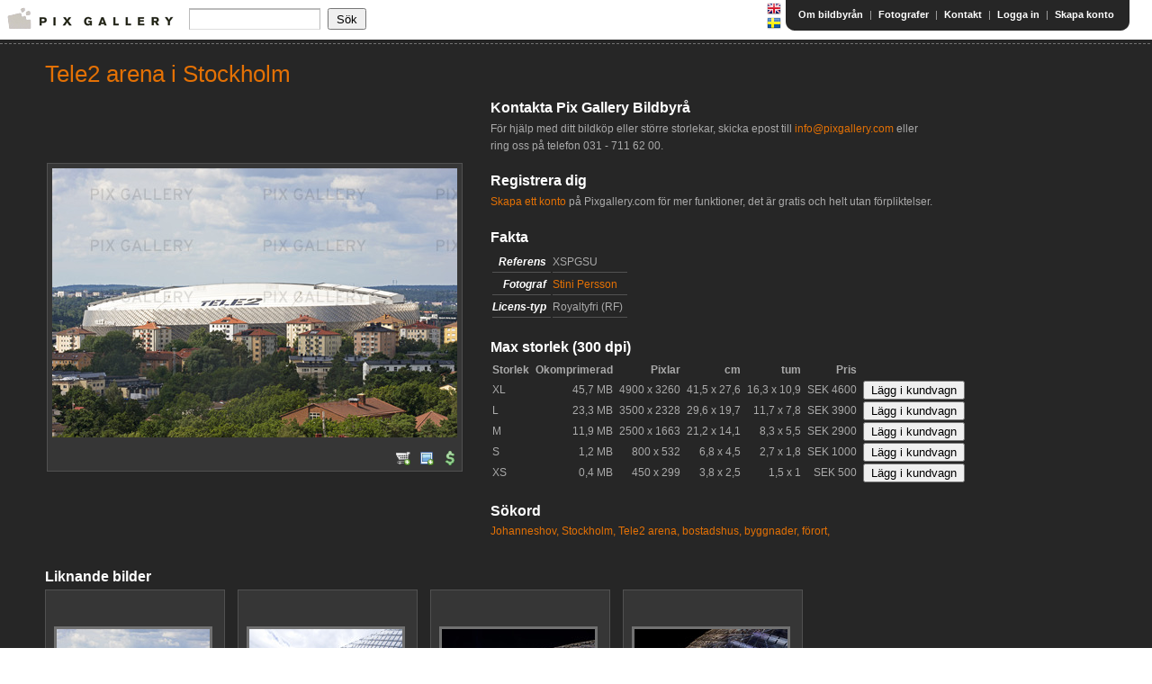

--- FILE ---
content_type: text/html;charset=utf-8
request_url: http://www.pixgallery.com/i/XSPGSU
body_size: 22834
content:
<!doctype html>
<!--[if lt IE 7 ]> <html lang="en" class="no-js ie6"> <![endif]-->
<!--[if IE 7 ]>    <html lang="en" class="no-js ie7"> <![endif]-->
<!--[if IE 8 ]>    <html lang="en" class="no-js ie8"> <![endif]-->
<!--[if IE 9 ]>    <html lang="en" class="no-js ie9"> <![endif]-->
<!--[if (gt IE 9)|!(IE)]><!--> <html lang="en" class="no-js"><!--<![endif]-->
<head>
    <meta http-equiv="Content-Type" content="text/html; charset=UTF-8">
    <meta http-equiv="X-UA-Compatible" content="IE=edge,chrome=1">

    <title>
        Bild på Tele2 arena i Stockholm (XSPGSU): Royaltyfritt foto | Bildbyrå Pix Gallery
    </title>
    <meta name="description" content="V&auml;lkommen till en av Sveriges st&ouml;rre bildbyr&aring;er. Bildbyr&aring; med kvalitetsbilder fr&aring;n Sverige och hela v&auml;rlden. Bilder fr&aring;n skickliga fotografer!"/>

    <meta name="keywords" content="bildbyr&aring;, bildbyr&aring;er, royaltyfria bilder, sverigebilder, svensk bildbyr&aring;, svenska bilder"/>

    <meta name="viewport" content="width=device-width, initial-scale=1.0">
    <link rel="shortcut icon" href="/static/images/favicon.ico" type="image/x-icon">
    <link rel="stylesheet" href="/static/css/smoothness/jquery-ui-1.7.1.custom.css"
          type="text/css">
    <link rel="stylesheet" href="/static/css/jquery.tooltip.css" type="text/css">
    <link rel="stylesheet" href="/static/css/pixgallery-master.css" type="text/css"
          media="screen, projection">

    <link rel="search" type="application/opensearchdescription+xml" title="Pixgallery.com"
          href="/static/opensearch.xml">
    <script type="text/javascript" src="http://www.google.com/jsapi"></script>
    
    <script src="/static/plugins/jquery-1.7.1/js/jquery/jquery-1.7.1.min.js" type="text/javascript" ></script>

    <script type="text/javascript">
        jQuery.noConflict();
    </script>
    <script type="text/javascript" src="/static/js/jquery-ui-1.7.1.custom.min.js"></script>
    <script type="text/javascript" src="/static/js/jquery.dimensions.js"></script>
    <script type="text/javascript" src="/static/js/jquery.tooltip.min.js"></script>
    
    <script type="text/javascript" src="/static/js/pixgallery.js"></script>
    <script type="text/javascript" src="/static/js/jquery.validate-1.8.1.js"></script>
    <script type="text/javascript"
            src="/static/js/jquery.validate.additional-methods-1.8.1.js"></script>

    

    <meta name="layout" content="main">
    <title>
        Bild på Tele2 arena i Stockholm (XSPGSU): Royaltyfritt foto | Bildbyrå Pix Gallery
    </title>

    <meta name="description" content="Bild p&aring; Tele2 arena i Stockholm. Fr&aring;n Pix Gallery Bildbyr&aring;."/>

    
    
        
    
        
    
        
    
        
    
        
    
        
    
    <meta name="keywords" content="bild, foto, bildbyr&aring;, fotografi, bildbank,Royaltyfritt, Johanneshov, Stockholm, f&ouml;rort, bostadshus, Tele2 arena, byggnader"/>

    <script type="text/javascript" src="/static/js/highslide-4.1.4.js"></script>
    <link rel="stylesheet" href="/static/css/highslide-4.1.4.css" type="text/css">
    <script type="text/javascript">
        hs.graphicsDir = "/images/highslide-graphics/"
        hs.outlineType = null;
        hs.showCredits = false;
    </script>

</head>

<body>

<div id="popup-message" class="notice" style="display: none;">
    <ul>
    </ul>
</div>

<div id="header">
    <div id="messages">
    
</div>

<div class="wrapper">

    <div id="logo">
        <span>
            <a href="/"><img src="/static/images/logo.gif"
                                            alt="Pix Gallery"/></a>
        </span>
    </div>

    <div id="right">
        <table id="top-bar" cellspacing="0">
            <tr>
                <td>
                    <p id="nav">
                        <a href="/en/i/XSPGSU" class="pic"><img src="/static/images/flags/gb.png"/></a>
                        <a href="/sv/i/XSPGSU" class="pic"><img src="/static/images/flags/se.png"/></a>
                    </p>
                </td>
                <td class="left-part">
                    &nbsp;
                </td>
                <td class="right-part">
                    <p id="menu">
                        <a href="/about">Om bildbyrån</a>
                        |
                        <a href="/photographers">Fotografer</a>
                        |
                        <a href="/contactForm/show">Kontakt</a>
                        |
                        
                        
                            <a href="/login">Logga in</a>  | <a href="/signup">Skapa konto</a>
                        
                    </p>
                </td>
            </tr>
        </table>

        <br class="clearall"/>

    </div>

    
    

    <form action="/search" method="get" name="search-small" onsubmit="return validateSearch(this)" id="search-small" >
        <input type="text" onfocus="jQuery('#search-small-options').show();" name="q" id="search" class="textfield"
               value=""/>
        <input type="submit" class="pix-button" value="Sök"/>

        <div id="search-small-options" style="display: none;">
            <div>
                <input type='checkbox' name='rf' id='rf' checked="checked"/>
                <label for="rf" class="inline">Royaltyfri (RF)</label>
            </div>

            <div>
                <input type='checkbox' name='rm' id='rm' checked="checked"/>
                <label for="rm" class="inline">Rights Managed (RM)</label>
            </div>
            <span onclick="jQuery('#search-small-options').hide();"
                  style="cursor: pointer; position: absolute; right: 3px; top:0px;">x</span>
        </div>

    </form>

</div>
</div>

<div id="content">
    <div id="bg-bottom">
        <div class="wrapper">
            

    <h1>Tele2 arena i Stockholm</h1>

    <table>
        <tr>
            <td>
                <div class="boxed">
                    <img src="http://static.beta.pixgallery.com/images/detail/X/S/P/PIX-XSPGSU.jpg" alt="Tele2 arena i Stockholm"  />
                    <div class="clearall"></div>

                    <div class="icons" style="float:right; margin-top: 8px;">
                        




    <a class="pic" title="Add to shoppingcart" href="javascript:;" onclick="javascript:loginDialog();"><img
            src="/static/images/icons/cart-add.png" alt="Köp"/></a>
    <a class="pic" title="Add to lightbox" href="javascript:;" onclick="javascript:loginDialog();"><img
            src="/static/images/icons/lightbox-add.png" alt="Save"/></a>
    
        <a href="/i/XSPGSU" class="pic" title="Calculate price">
            <img src="/static/images/icons/calculate-price.png"/></a>
    


                    </div>

                    <div class="clearall"></div>
                </div>
                
            </td>
            <td valign="top">
                <div id="image-details-description">

                    <div id="contact">
                        <h2>Kontakta Pix Gallery Bildbyrå</h2> För hjälp med ditt bildköp eller större storlekar, skicka epost till <a href="mailto:info@pixgallery.com">info@pixgallery.com</a> eller ring oss på telefon <nobr>031 - 711 62 00</nobr>. <br/><br/> <h2>Registrera dig</h2> <a href="http://www.pixgallery.com/signup">Skapa ett konto</a> på Pixgallery.com för mer funktioner, det är gratis och helt utan förpliktelser.
                    </div>

                    <h2>Fakta</h2>

                    <table class="facts lines">
                        <tr>
                            <td align="right">
                                <h4>Referens</h4>
                            </td>
                            <td>
                                XSPGSU
                            </td>
                        </tr>
                        <tr>
                            <td align="right">
                                <h4>Fotograf</h4>
                            </td>
                            <td>
                                
                                    <a href="/search?ph=11">Stini Persson</a>
                                
                            </td>
                        </tr>
                        <tr>
                            <td align="right">
                                <h4>Licens-typ</h4>
                            </td>
                            <td>
                                
                                    Royaltyfri (RF)
                                
                            </td>
                        </tr>
                    </table>

                    

                    <div class="clearall"></div>

                    <div id="sizes">
                        
                            

<h2>Max storlek (300 dpi)

<!--                SAME AS OLD WEBSITE
    <img style="margin-left: 5px;" src="/img/icons/help.png"
         title="Här kan man skriva några väl valda ord om de olika storlekar som tillhandahålls."
         class="tooltip" />
         -->
</h2>

<table>
    <thead>
    <tr>
        
        <th>
            Storlek
        </th>

        <th align="right">
            Okomprimerad
        </th>
        <th align="right">
            Pixlar
        </th>
        <th align="right">
            cm
        </th>
        <th align="right">
            tum
        </th>
        
            <th align="right">
                Pris
            </th>
        
    </tr>
    </thead>
    <tbody>

    
        
            
            
        

        
        
        
        

        

        <tr>
        
        <td>XL</td>

        <!-- render info columns for size -->
        
            <td align="right"><nobr>45,7 MB</nobr>
            </td>
            <td align="right"><nobr>4900 x
                3260</nobr></td>

            <td align="right"><nobr>41,5 x
                27,6</nobr></td>

            <td align="right"><nobr>16,3 x
                10,9</nobr></td>
            </td>
        

        
            <td align="right"><nobr>SEK 4600</nobr></td>
        

        
            
            
                <td><input style="display:inline;" type="button" onclick="loginDialog();"
                           value="Lägg i kundvagn"/></td>
            
        

        </tr>
    
        
            
            
        

        
        
        
        

        

        <tr>
        
        <td>L</td>

        <!-- render info columns for size -->
        
            <td align="right"><nobr>23,3 MB</nobr>
            </td>
            <td align="right"><nobr>3500 x
                2328</nobr></td>

            <td align="right"><nobr>29,6 x
                19,7</nobr></td>

            <td align="right"><nobr>11,7 x
                7,8</nobr></td>
            </td>
        

        
            <td align="right"><nobr>SEK 3900</nobr></td>
        

        
            
            
                <td><input style="display:inline;" type="button" onclick="loginDialog();"
                           value="Lägg i kundvagn"/></td>
            
        

        </tr>
    
        
            
            
        

        
        
        
        

        

        <tr>
        
        <td>M</td>

        <!-- render info columns for size -->
        
            <td align="right"><nobr>11,9 MB</nobr>
            </td>
            <td align="right"><nobr>2500 x
                1663</nobr></td>

            <td align="right"><nobr>21,2 x
                14,1</nobr></td>

            <td align="right"><nobr>8,3 x
                5,5</nobr></td>
            </td>
        

        
            <td align="right"><nobr>SEK 2900</nobr></td>
        

        
            
            
                <td><input style="display:inline;" type="button" onclick="loginDialog();"
                           value="Lägg i kundvagn"/></td>
            
        

        </tr>
    
        
            
            
        

        
        
        
        

        

        <tr>
        
        <td>S</td>

        <!-- render info columns for size -->
        
            <td align="right"><nobr>1,2 MB</nobr>
            </td>
            <td align="right"><nobr>800 x
                532</nobr></td>

            <td align="right"><nobr>6,8 x
                4,5</nobr></td>

            <td align="right"><nobr>2,7 x
                1,8</nobr></td>
            </td>
        

        
            <td align="right"><nobr>SEK 1000</nobr></td>
        

        
            
            
                <td><input style="display:inline;" type="button" onclick="loginDialog();"
                           value="Lägg i kundvagn"/></td>
            
        

        </tr>
    
        
            
            
        

        
        
        
        

        

        <tr>
        
        <td>XS</td>

        <!-- render info columns for size -->
        
            <td align="right"><nobr>0,4 MB</nobr>
            </td>
            <td align="right"><nobr>450 x
                299</nobr></td>

            <td align="right"><nobr>3,8 x
                2,5</nobr></td>

            <td align="right"><nobr>1,5 x
                1</nobr></td>
            </td>
        

        
            <td align="right"><nobr>SEK 500</nobr></td>
        

        
            
            
                <td><input style="display:inline;" type="button" onclick="loginDialog();"
                           value="Lägg i kundvagn"/></td>
            
        

        </tr>
    
    </tbody>
</table>

                        

                    </div>

                    <h2>Sökord</h2>

                    <p style="margin-bottom: 10px;">
                        
                            <a href="/search?q=Johanneshov">Johanneshov,</a>
                        
                            <a href="/search?q=Stockholm">Stockholm,</a>
                        
                            <a href="/search?q=Tele2+arena">Tele2 arena,</a>
                        
                            <a href="/search?q=bostadshus">bostadshus,</a>
                        
                            <a href="/search?q=byggnader">byggnader,</a>
                        
                            <a href="/search?q=f%C3%B6rort">förort,</a>
                        
                    </p>

                    
                </div>
            </td>
        </tr>
    </table>


    <br class="clearall" style="margin-bottom: 20px;"/>

    <h2>Liknande bilder</h2>

    
        
<table class="image-container">
    <tr>
        <td class="pic">
            <a href="/i/XSPGSU">
                <img src="http://static.beta.pixgallery.com/images/thumbnail/X/S/P/PIX-XSPGSU.jpg" alt="Tele2 arena i Stockholm"  />
            </a>
        </td>
    </tr>
    <tr>
        <td>
            <p>
                <a href="/i/XSPGSU?searched=true">
                    Tele2 arena i Stockholm</a>
                <em>(RF)</em>
            </p>
        </td>
    </tr>
    <tr>
        <td class="icons">
            <a href="http://static.beta.pixgallery.com/images/detail/X/S/P/PIX-XSPGSU.jpg" class="pic highslide"
               onclick="return hs.expand(this)">
                <img src="/static/images/icons/zoom.png" />
            </a>
            




    <a class="pic" title="Add to shoppingcart" href="javascript:;" onclick="javascript:loginDialog();"><img
            src="/static/images/icons/cart-add.png" alt="Köp"/></a>
    <a class="pic" title="Add to lightbox" href="javascript:;" onclick="javascript:loginDialog();"><img
            src="/static/images/icons/lightbox-add.png" alt="Save"/></a>
    
        <a href="/i/XSPGSU" class="pic" title="Calculate price">
            <img src="/static/images/icons/calculate-price.png"/></a>
    


        </td>

    </tr>
</table>
    
        
<table class="image-container">
    <tr>
        <td class="pic">
            <a href="/i/SY4FZ2">
                <img src="http://static.beta.pixgallery.com/images/thumbnail/S/Y/4/PIX-SY4FZ2.jpg" alt="Tele2 Arena, Globen, Johanneshov"  />
            </a>
        </td>
    </tr>
    <tr>
        <td>
            <p>
                <a href="/i/SY4FZ2?searched=true">
                    Tele2 Arena, Globen, Johanneshov</a>
                <em>(RF)</em>
            </p>
        </td>
    </tr>
    <tr>
        <td class="icons">
            <a href="http://static.beta.pixgallery.com/images/detail/S/Y/4/PIX-SY4FZ2.jpg" class="pic highslide"
               onclick="return hs.expand(this)">
                <img src="/static/images/icons/zoom.png" />
            </a>
            




    <a class="pic" title="Add to shoppingcart" href="javascript:;" onclick="javascript:loginDialog();"><img
            src="/static/images/icons/cart-add.png" alt="Köp"/></a>
    <a class="pic" title="Add to lightbox" href="javascript:;" onclick="javascript:loginDialog();"><img
            src="/static/images/icons/lightbox-add.png" alt="Save"/></a>
    
        <a href="/i/SY4FZ2" class="pic" title="Calculate price">
            <img src="/static/images/icons/calculate-price.png"/></a>
    


        </td>

    </tr>
</table>
    
        
<table class="image-container">
    <tr>
        <td class="pic">
            <a href="/i/Z9S8KK">
                <img src="http://static.beta.pixgallery.com/images/thumbnail/Z/9/S/PIX-Z9S8KK.jpg" alt="Tele2 Arena, Stockholm"  />
            </a>
        </td>
    </tr>
    <tr>
        <td>
            <p>
                <a href="/i/Z9S8KK?searched=true">
                    Tele2 Arena, Stockholm</a>
                <em>(RF)</em>
            </p>
        </td>
    </tr>
    <tr>
        <td class="icons">
            <a href="http://static.beta.pixgallery.com/images/detail/Z/9/S/PIX-Z9S8KK.jpg" class="pic highslide"
               onclick="return hs.expand(this)">
                <img src="/static/images/icons/zoom.png" />
            </a>
            




    <a class="pic" title="Add to shoppingcart" href="javascript:;" onclick="javascript:loginDialog();"><img
            src="/static/images/icons/cart-add.png" alt="Köp"/></a>
    <a class="pic" title="Add to lightbox" href="javascript:;" onclick="javascript:loginDialog();"><img
            src="/static/images/icons/lightbox-add.png" alt="Save"/></a>
    
        <a href="/i/Z9S8KK" class="pic" title="Calculate price">
            <img src="/static/images/icons/calculate-price.png"/></a>
    


        </td>

    </tr>
</table>
    
        
<table class="image-container">
    <tr>
        <td class="pic">
            <a href="/i/XACEE4">
                <img src="http://static.beta.pixgallery.com/images/thumbnail/X/A/C/PIX-XACEE4.jpg" alt="Tele2 Arena, Stockholm"  />
            </a>
        </td>
    </tr>
    <tr>
        <td>
            <p>
                <a href="/i/XACEE4?searched=true">
                    Tele2 Arena, Stockholm</a>
                <em>(RF)</em>
            </p>
        </td>
    </tr>
    <tr>
        <td class="icons">
            <a href="http://static.beta.pixgallery.com/images/detail/X/A/C/PIX-XACEE4.jpg" class="pic highslide"
               onclick="return hs.expand(this)">
                <img src="/static/images/icons/zoom.png" />
            </a>
            




    <a class="pic" title="Add to shoppingcart" href="javascript:;" onclick="javascript:loginDialog();"><img
            src="/static/images/icons/cart-add.png" alt="Köp"/></a>
    <a class="pic" title="Add to lightbox" href="javascript:;" onclick="javascript:loginDialog();"><img
            src="/static/images/icons/lightbox-add.png" alt="Save"/></a>
    
        <a href="/i/XACEE4" class="pic" title="Calculate price">
            <img src="/static/images/icons/calculate-price.png"/></a>
    


        </td>

    </tr>
</table>
    

    <div class="clearall"></div>


        </div>
    </div>
</div>


<div id="footer">

    <div class="wrapper">

        <ul>
            <li><a href="/">Hem</a></li>
            <li><a href="/about">Om bildbyrån</a></li>
            <!--			<li><a href="/news">Nyheter</a></li> -->
            <li><a href="/photographers">Fotografer</a></li>
            <li><a href="/contactForm/show">Kontakt</a></li>
            
                <li><a href="/about?page=canvas">Canvas</a></li>
            
        </ul>

        <p>&copy; Copyright 2001-2012 Pix Gallery Agency. Version:2410</p>

    </div>
</div>





    
    <div id="dialog" title="Logga in" style="display: none;">
        <form name="loginDialogForm" action="/j_spring_security_check" method="POST">
            <table>
                <tr>
                    <td align="left" valign="top" style="padding-top: 1px;">Användarnamn</td>
                    <td><input class="ui-widget-content ui-corner-all required" type='text' class='text_'
                               name='j_username' id='username'/></td>
                </tr>
                <tr>
                    <td align="left" valign="top" style="padding-top: 1px;">Lösenord</td>
                    <td><input class="ui-widget-content ui-corner-all required" type="password" name="j_password"
                               id="password"/></td>
                </tr>
                <tr>
                    <td>

                    </td>
                    <td colspan='1'><input name="loginDialogBtn" type="submit" value="Logga in"></td>
                </tr>
            </table>
        </form>

        <br/>

        Har du inget konto ? <a href="/signup" style="display: inline;" class="pix-button">Skapa konto</a>
    </div>


<div id="overlay" style="display: none;"></div>

<div id="dancing-dots-text" style="display: none;">
    Loading <span><span>.</span><span>.</span><span>.</span><span>.</span><span>.</span></span>
</div>​
<script type="text/javascript">
    var gaJsHost = (("https:" == document.location.protocol) ? "https://ssl." : "http://www.");
    document.write(unescape("%3Cscript src='" + gaJsHost + "google-analytics.com/ga.js' type='text/javascript'%3E%3C/script%3E"));

</script>
<script type="text/javascript">
    var pageTracker = _gat._getTracker("UA-1391084-2");
    pageTracker._trackPageview();
</script>

<script type="text/javascript">
        jQuery(function () {
            jQuery("input[name='loginDialogBtn']").click(function (event) {
                event.preventDefault();
                jQuery('form[name="loginDialogForm"]').validate();
                if (jQuery('form[name="loginDialogForm"]').valid()) {
                    jQuery('form[name="loginDialogForm"]').submit();
                }
            });
        });
    </script>
</body>
</html>

--- FILE ---
content_type: text/css;charset=utf-8
request_url: http://www.pixgallery.com/static/css/jquery.tooltip.css
body_size: 228
content:
#tooltip {
	position: absolute;
	z-index: 3000;
	border: 1px solid #111;
	background-color: #eee;
	opacity: 0.85;
	width: 250px;
	text-align: left;
	padding-left: 12px;
}
#tooltip h3, #tooltip div {
	color: #000;
}
